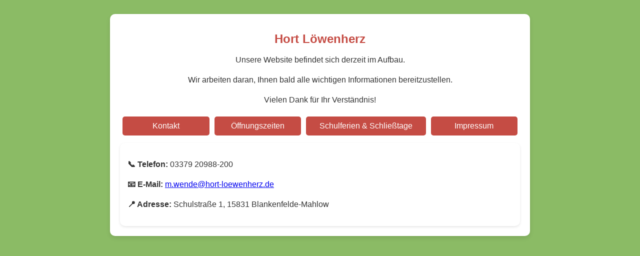

--- FILE ---
content_type: text/html; charset=none
request_url: http://hort-loewenherz.de/kalender/schulferien/
body_size: 1769
content:
<!DOCTYPE html>
<html lang="de">
<head>
    <meta charset="UTF-8">
    <meta name="viewport" content="width=device-width, initial-scale=1.0">
    <title>Hort LÃ¶wenherz - Website im Aufbau</title>
    <style>
        body {
            font-family: 'Arial', sans-serif;
            text-align: center;
            background-color: #8bbb65;
            color: #333;
            padding: 20px;
        }
        .container {
            max-width: 800px;
            margin: 0 auto;
            padding: 20px;
            background: white;
            border-radius: 10px;
            box-shadow: 0px 4px 10px rgba(0, 0, 0, 0.1);
        }
        h1 {
            color: #c54c44;
            font-size: 24px;
        }
        p {
            font-size: 16px;
            line-height: 1.5;
        }
        .tabs {
            display: flex;
            flex-wrap: wrap;
            justify-content: center;
            margin-top: 10px;
        }
        .tab {
            padding: 10px;
            background: #c54c44;
            color: white;
            border-radius: 5px;
            margin: 5px;
            cursor: pointer;
            display: flex;
            align-items: center;
            justify-content: center;
            flex: 1 1 auto;
            min-width: 120px;
            text-align: center;
        }
        .tab:hover {
            background: #a03d3a;
        }
        .content {
            display: none;
            padding: 15px;
            background: #ffffff;
            border-radius: 10px;
            margin-top: 10px;
            text-align: left;
            box-shadow: 0px 2px 5px rgba(0, 0, 0, 0.1);
        }
        .active {
            display: block;
        }
        ul {
            padding-left: 20px;
        }
    </style>
    <script>
        function showContent(id) {
            document.querySelectorAll('.content').forEach(el => el.classList.remove('active'));
            document.getElementById(id).classList.add('active');
        }
    </script>
</head>
<body>
    <div class="container">
        <h1>Hort LÃ¶wenherz</h1>
        <p>Unsere Website befindet sich derzeit im Aufbau.</p>
        <p>Wir arbeiten daran, Ihnen bald alle wichtigen Informationen bereitzustellen.</p>
        <p>Vielen Dank fÃ¼r Ihr VerstÃ¤ndnis!</p>
        
        <div class="tabs">
            <div class="tab" onclick="showContent('contact')">Kontakt</div>
            <div class="tab" onclick="showContent('hours')">Ã–ffnungszeiten</div>
            <div class="tab" onclick="showContent('holidays')">Schulferien & SchlieÃŸtage</div>
            <div class="tab" onclick="showContent('impressum')">Impressum</div>
        </div>
        
        <div id="contact" class="content active">
            <p><strong>ðŸ“ž Telefon:</strong> 03379 20988-200</p>
            <p><strong>ðŸ“§ E-Mail:</strong> <a href="mailto:m.wende@hort-loewenherz.de">m.wende@hort-loewenherz.de</a></p>
            <p><strong>ðŸ“ Adresse:</strong> SchulstraÃŸe 1, 15831 Blankenfelde-Mahlow</p>
        </div>
        
        <div id="hours" class="content">
            <p><strong>ðŸ•’ Ã–ffnungs-/Betreuungszeiten:</strong></p>
            <p>Montags bis freitags von 6 bis 17 Uhr</p>
            <p><strong>FrÃ¼hhort:</strong> 6 bis 9 Uhr</p>
            <p><strong>Nachmittags:</strong> 11:30 bis 17 Uhr</p>
            <p><strong>Ferienzeit:</strong> 6 bis 17 Uhr</p>
        </div>
        
        <div id="holidays" class="content">
            <p><strong>ðŸ“… SchlieÃŸzeiten Schuljahr 2024-2025:</strong></p>
            <p>23.12.2024 â€“ 01.01.2025</p>
            <p><strong>Achtung:</strong> 02.01.2025 + 03.01.2025 ist wieder Schule!</p>
            <ul>
                <li>02.05.2025 BrÃ¼ckentag â€“ 1. Mai</li>
                <li>30.05.2025 BrÃ¼ckentag â€“ Himmelfahrt</li>
                <li>28.07.25 â€“ 15.08.2025 (Sommerferien) <strong>Hort ist geschlossen</strong></li>
            </ul>
            <p>Ausweichbetreuung im Hort â€žSchatzinselâ€œ: Bitte beantragen Sie die Ausweichweichbetreuung <strong>bei Bedarf</strong> bis zum 31.03.2023 im Kommunalservice. Arbeitgeberbescheinigung muss angefÃ¼gt werden!</p>
        </div>
        
        <div id="impressum" class="content">
            <p><strong>ðŸ“œ Impressum:</strong></p>
            <p>Hort â€žLÃ¶wenherzâ€œ</p>
            <p>Internet: <a href="http://www.hort-loewenherz.de/">www.hort-loewenherz.de</a></p>
            <p><strong>Inhaltlich Verantwortlicher gemÃ¤ÃŸ Â§10 Abs. 3 MDStV:</strong></p>
            <p>Name: Frau Manuela Wende</p>
            <p>StraÃŸe: SchulstraÃŸe 1</p>
            <p>Ort: 15831 Mahlow</p>
            <p>Telefon: 03379 20988-200</p>
            <p>E-Mail: <a href="mailto:m.wende@hort-loewenherz.de">m.wende@hort-loewenherz.de</a></p>
            <p><strong>Haftungshinweis:</strong> Trotz sorgfÃ¤ltiger inhaltlicher Kontrolle Ã¼bernehmen wir keine Haftung fÃ¼r die Inhalte externer Links. FÃ¼r den Inhalt der verlinkten Seiten sind ausschlieÃŸlich deren Betreiber verantwortlich.</p>
        </div>
    </div>
</body>
</html>
